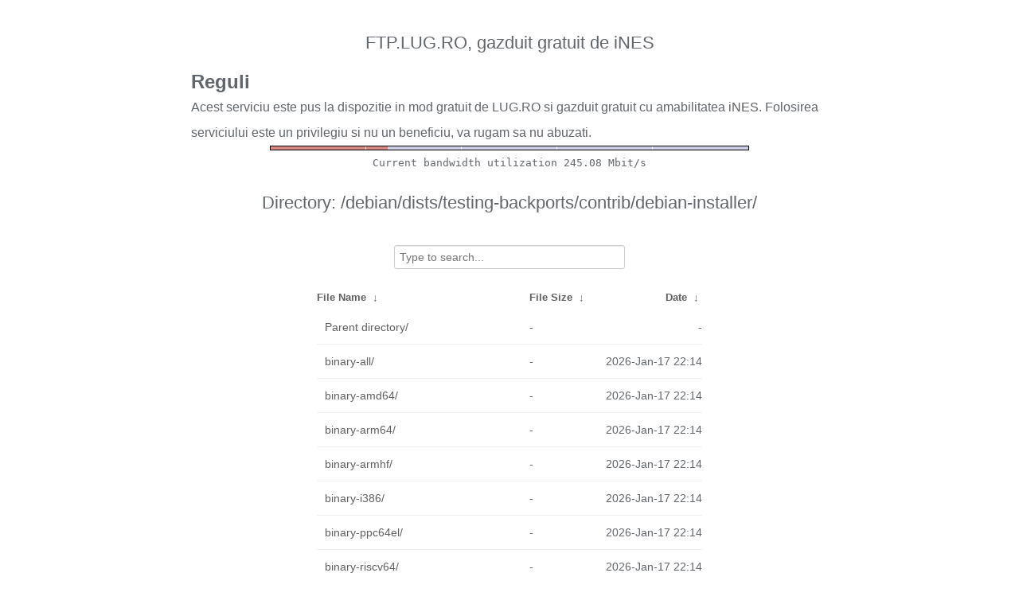

--- FILE ---
content_type: text/plain
request_url: http://ftp.lug.ro/fancyindex/fancyindex.ftp.lug.ro/bwbar/ubar.txt
body_size: 44
content:
Current bandwidth utilization 245.08 Mbit/s
